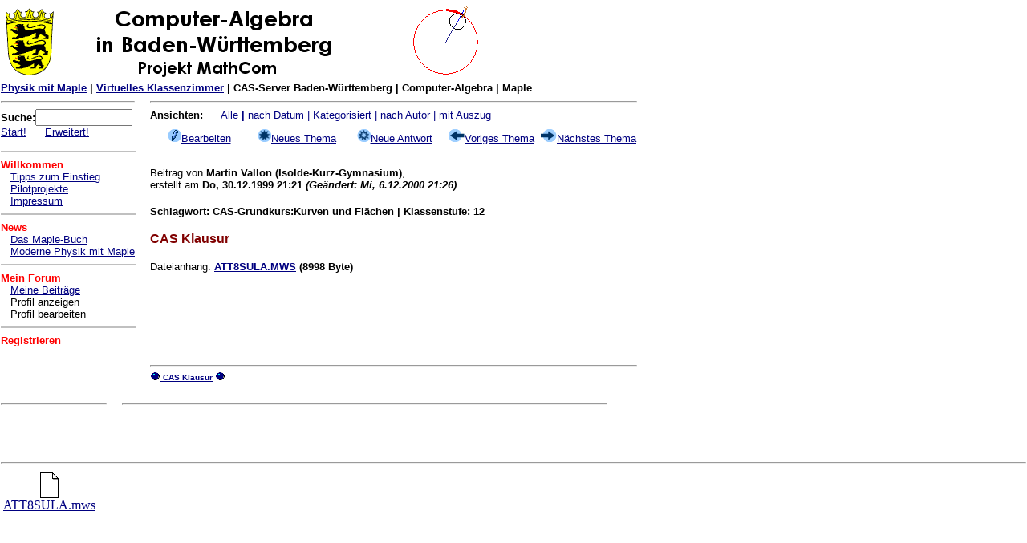

--- FILE ---
content_type: text/html; charset=ISO-8859-1
request_url: https://cas.mikomma.de/cas/material.nsf/99b42563f89636b1c125690f005ec13c/10bb9228cab0ea48c1256857006fd0d5?OpenDocument
body_size: 4353
content:
<HTML>
<!-- Lotus-Domino (Release 5.0.9a - January 7, 2002 on Windows NT/Intel) -->
<HEAD>
<TITLE>Material-Seite</TITLE>
<SCRIPT LANGUAGE="JavaScript">
<!-- 
var submitcount=0;function validate(){var msg;var msgflag;msgflag = "false"; if(document.forms[0].Subject.value == ""){	msg="Bitte geben Sie einen Titel an!";	msgflag="true";                document.forms[0].Subject.focus()	} if(msgflag == "true"){     alert(msg);     return false;}if(msgflag == "false"){document.forms[0].submit()}if (submitcount == 0){submitcount++;}else  {  alert("Dieses Formular wurde bereits abgsendet!");return false;   }}document.bgcolor="white";function checksearch(){var msg;var msgflag;msgflag = "false";msg="Bitte geben Sie Ihren Suchbegriff ein.\r"; if(document.forms[0].text.value == "")  { msg;	msgflag="true"; }	 if(msgflag == "true"){	alert(msg);     document.forms[0].text.focus     }      if(msgflag == "false"){     var f= document.forms[0];//strPath = window.location.pathname.toLowerCase();//strDB = strPath.slice (0, strPath.indexOf (".nsf")) + ".nsf";location.replace ('/cas/material.nsf/Search?SearchView&Query='+escape(f.text.value)+'&Start=1');	} }function checksearch2(){var msg;var msgflag;msgflag = "false";msg="Bitte geben Sie Ihren Suchbegriff ein.\r"; if(document.forms[0].text2.value == "")  { msg;	msgflag="true"; }	 if(msgflag == "true"){	alert(msg);     document.forms[0].text2.focus     }      if(msgflag == "false"){     var f= document.forms[0];//strPath = window.location.pathname.toLowerCase();//strDB = strPath.slice (0, strPath.indexOf (".nsf")) + ".nsf";location.replace ('/cas/material.nsf/Search?SearchView&Query='+escape(f.text2.value)+'&Start=1');	} }
// -->
</SCRIPT>

<SCRIPT LANGUAGE="JavaScript">
<!-- 
document._domino_target = "_self";
function _doClick(v, o, t) {
  var url="/cas/material.nsf/99b42563f89636b1c125690f005ec13c/10bb9228cab0ea48c1256857006fd0d5?OpenDocument&Click=" + v;
  if (o.href != null)
    o.href = url;
  else {
    if (t == null)
      t = document._domino_target;
    window.open(url, t);
  }

}
// -->
</SCRIPT>
</HEAD>
<BODY TEXT="000000" BGCOLOR="FFFFFF" LEFTMARGIN=10 RIGHTMARGIN=1 TOPMARGIN=1 MARGINWIDTH=1 LINK="000080" ALINK="000080" VLINK="000080">

<FORM><SCRIPT Language="JavaScript">document.forms[0].onsubmit=new Function("return false;");</SCRIPT>
<TABLE BORDER=0 CELLSPACING=0 CELLPADDING=0>
<TR VALIGN=top><TD WIDTH="132"><IMG SRC="/icons/ecblank.gif" BORDER=0 HEIGHT=1 WIDTH=1 ALT=""></TD><TD WIDTH="19"><IMG SRC="/icons/ecblank.gif" BORDER=0 HEIGHT=1 WIDTH=1 ALT=""></TD><TD WIDTH="607"><IMG SRC="/icons/ecblank.gif" BORDER=0 HEIGHT=1 WIDTH=1 ALT=""></TD></TR>

<TR VALIGN=top><TD WIDTH="758" COLSPAN=3>  <img src="/cas/site.nsf/lkp/mathcom/$file/mathcom.gif" alt="Logo" border="0" height="100" width="500"><img src="/cas/site.nsf/lkp/spiro/$file/spiro11.gif" alt="Spiro" border="0" height="99" width="99"></td>
</tr>
<tr valign="top">
      <td width="756" colspan="3"><a href="http://www.mikomma.de" target="_blank"><font face="Arial" size="2"><b>Physik mit Maple</b></font></a><font face="Arial" size="2"><b>
        | <a href="http://www.mikomma.de/virkla/" target="_blank">Virtuelles
        Klassenzimmer</a> | CAS-Server Baden-Württemberg | Computer-Algebra | Maple </b></font></td> </TD></TR>

<TR VALIGN=top><TD WIDTH="132"><IMG SRC="/icons/ecblank.gif" BORDER=0 HEIGHT=1 WIDTH=1 ALT=""></TD><TD WIDTH="19"><IMG SRC="/icons/ecblank.gif" BORDER=0 HEIGHT=1 WIDTH=1 ALT=""></TD><TD WIDTH="607"><IMG SRC="/icons/ecblank.gif" BORDER=0 HEIGHT=1 WIDTH=1 ALT=""></TD></TR>

<TR VALIGN=top><TD WIDTH="132"><hr><B><FONT SIZE=2 FACE="Arial">Suche:</FONT></B><INPUT TYPE=text NAME="text2" size=13 VALUE="">
 <A onClick="checksearch2()return false;" HREF=""><FONT SIZE=2 COLOR="000080" FACE="Arial">Start!</FONT></A><FONT SIZE=2 COLOR="000080" FACE="Arial"> </FONT><IMG SRC="/cas/material.nsf/10x10.gif?OpenImageResource" WIDTH=15 HEIGHT=10><FONT SIZE=2 COLOR="000080" FACE="Arial"> </FONT><A HREF="/cas/material.nsf/$$search?OpenForm"><FONT SIZE=2 COLOR="000080" FACE="Arial">Erweitert!</FONT></A>
<P><HR WIDTH="100%" SIZE=2 ALIGN=left COLOR="C0C0C0"><B><FONT SIZE=2 COLOR="FF0000" FACE="Arial">Willkommen</FONT></B><BR>
<FONT SIZE=2 FACE="Arial"><a>&nbsp;&nbsp;&nbsp;</a><a href="/cas/material.nsf/siteinfo/forum.htm">Tipps&nbsp;zum&nbsp;Einstieg</a><BR>
<a>&nbsp;&nbsp;&nbsp;</a><a href="/CAS/material.nsf/siteinfo/pilot.htm">Pilotprojekte</a><BR>
<a>&nbsp;&nbsp;&nbsp;</a><a href="/cas/material.nsf/siteinfo/impressum.htm">Impressum</a></FONT><B><FONT SIZE=2 COLOR="000080" FACE="Arial"> </FONT></B><HR WIDTH="100%" SIZE=2 ALIGN=left COLOR="C0C0C0"><B><FONT SIZE=2 COLOR="FF0000" FACE="Arial">News</FONT></B><BR>
<FONT SIZE=2 FACE="Arial"><a>&nbsp;&nbsp;&nbsp;</a><a href="/CAS/material.nsf/siteinfo/online.htm">Das&nbsp;Maple-Buch</a><BR>
<a>&nbsp;&nbsp;&nbsp;</a><a href="/CAS/material.nsf/siteinfo/phys.htm">Moderne&nbsp;Physik&nbsp;mit&nbsp;Maple</a></FONT><FONT SIZE=2 FACE="Arial"> </FONT><HR WIDTH="100%" SIZE=2 ALIGN=left COLOR="C0C0C0"><B><FONT SIZE=2 COLOR="FF0000" FACE="Arial">Mein Forum</FONT></B><BR>
<FONT SIZE=2 FACE="Arial"><div><a>&nbsp;&nbsp;&nbsp;</a><FONT SIZE=2 FACE="Arial"><a href="/cas/material.nsf/viewmytopics!open&login">Meine Beiträge</a></FONT><br><a>&nbsp;&nbsp;&nbsp;</a><a>Profil anzeigen</a><br><a>&nbsp;&nbsp;&nbsp;</a><a>Profil bearbeiten</a></div></FONT><FONT SIZE=2 FACE="Arial"> </FONT><HR WIDTH="100%" SIZE=2 ALIGN=left COLOR="C0C0C0"><B><FONT SIZE=2 COLOR="FF0000" FACE="Arial">Registrieren</FONT></B></TD><TD WIDTH="19"><IMG SRC="/icons/ecblank.gif" BORDER=0 HEIGHT=1 WIDTH=1 ALT=""></TD><TD WIDTH="607"><hr>
<TABLE WIDTH="100%" BORDER=0 CELLSPACING=0 CELLPADDING=0>
<TR VALIGN=top><TD WIDTH="100%"><B><FONT SIZE=2 FACE="Arial">Ansichten:</FONT></B><FONT SIZE=2 COLOR="000080" FACE="Arial">  </FONT><IMG SRC="/cas/material.nsf/10x10.gif?OpenImageResource" WIDTH=14 HEIGHT=11><B><FONT SIZE=2 COLOR="000080" FACE="Arial"> </FONT></B><A HREF="/cas/material.nsf/ViewAll?OpenForm"><FONT SIZE=2 COLOR="000080" FACE="Arial">Alle</FONT></A><FONT SIZE=2 COLOR="000080" FACE="Arial"> </FONT><B><FONT SIZE=2 COLOR="000080" FACE="Arial">| </FONT></B><A HREF="/cas/material.nsf/ViewByDate?OpenForm"><FONT SIZE=2 COLOR="000080" FACE="Arial">nach Datum</FONT></A><FONT SIZE=2 COLOR="000080" FACE="Arial"> | </FONT><A HREF="/cas/material.nsf/ViewByCategory?OpenForm"><FONT SIZE=2 COLOR="000080" FACE="Arial">Kategorisiert</FONT></A><FONT SIZE=2 COLOR="000080" FACE="Arial"> | </FONT><A HREF="/cas/material.nsf/ViewByAuthor?OpenForm"><FONT SIZE=2 COLOR="000080" FACE="Arial">nach Autor</FONT></A><FONT SIZE=2 COLOR="000080" FACE="Arial"> | </FONT><A HREF="/cas/material.nsf/ViewWithExcerpt?OpenForm"><FONT SIZE=2 COLOR="000080" FACE="Arial">mit Auszug</FONT></A></TD></TR>

<TR VALIGN=top><TD WIDTH="100%">
<TABLE WIDTH="100%" BORDER=0 CELLSPACING=0 CELLPADDING=0>
<TR VALIGN=top><TD WIDTH="20%"><IMG SRC="/cas/material.nsf/10x10.gif?OpenImageResource" WIDTH=10 HEIGHT=10></TD><TD WIDTH="20%"><IMG SRC="/icons/ecblank.gif" BORDER=0 HEIGHT=1 WIDTH=1 ALT=""></TD><TD WIDTH="20%"><IMG SRC="/icons/ecblank.gif" BORDER=0 HEIGHT=1 WIDTH=1 ALT=""></TD><TD WIDTH="20%"><IMG SRC="/icons/ecblank.gif" BORDER=0 HEIGHT=1 WIDTH=1 ALT=""></TD><TD WIDTH="20%"><IMG SRC="/icons/ecblank.gif" BORDER=0 HEIGHT=1 WIDTH=1 ALT=""></TD></TR>

<TR VALIGN=top><TD WIDTH="20%"><DIV ALIGN=center><A HREF="/cas/material.nsf/99b42563f89636b1c125690f005ec13c/10bb9228cab0ea48c1256857006fd0d5?EditDocument"><IMG SRC="/cas/material.nsf/edit.gif?OpenImageResource" WIDTH=17 HEIGHT=16 BORDER=0></A><A HREF="/cas/material.nsf/99b42563f89636b1c125690f005ec13c/10bb9228cab0ea48c1256857006fd0d5?EditDocument"><FONT SIZE=2 COLOR="000080" FACE="Arial">Bearbeiten</FONT></A></DIV></TD><TD WIDTH="20%"><DIV ALIGN=center><A HREF="/cas/material.nsf/DiscussionPage?Openform"><IMG SRC="/cas/material.nsf/newdoc.gif?OpenImageResource" WIDTH=17 HEIGHT=16 BORDER=0><FONT SIZE=2 COLOR="000080" FACE="Arial">Neues Thema</FONT></A></DIV></TD><TD WIDTH="20%"><DIV ALIGN=center><A HREF="/cas/material.nsf/ffe3fd820276b134c12568d10060b1d5?OpenForm&ParentUNID=10BB9228CAB0EA48C1256857006FD0D5"><IMG SRC="/cas/material.nsf/newreply.gif?OpenImageResource" WIDTH=17 HEIGHT=16 BORDER=0></A><A HREF="/cas/material.nsf/ffe3fd820276b134c12568d10060b1d5?OpenForm&ParentUNID=10BB9228CAB0EA48C1256857006FD0D5"><FONT SIZE=2 COLOR="000080" FACE="Arial">Neue Antwort</FONT></A></DIV></TD><TD WIDTH="20%"><DIV ALIGN=center><A HREF="/cas/material.nsf/99b42563f89636b1c125690f005ec13c/10bb9228cab0ea48c1256857006fd0d5?Navigate&To=PrevMain"><IMG SRC="/cas/material.nsf/previous.gif?OpenImageResource" WIDTH=20 HEIGHT=16 BORDER=0></A><A HREF="/cas/material.nsf/99b42563f89636b1c125690f005ec13c/10bb9228cab0ea48c1256857006fd0d5?Navigate&To=PrevMain"><FONT SIZE=2 COLOR="000080" FACE="Arial">Voriges Thema</FONT></A></DIV></TD><TD WIDTH="20%"><DIV ALIGN=center><A HREF="/cas/material.nsf/99b42563f89636b1c125690f005ec13c/10bb9228cab0ea48c1256857006fd0d5?Navigate&To=NextMain"><IMG SRC="/cas/material.nsf/next.gif?OpenImageResource" WIDTH=20 HEIGHT=16 BORDER=0></A><A HREF="/cas/material.nsf/99b42563f89636b1c125690f005ec13c/10bb9228cab0ea48c1256857006fd0d5?Navigate&To=NextMain"><FONT SIZE=2 COLOR="000080" FACE="Arial">Nächstes Thema</FONT></A></DIV></TD></TR>

<TR VALIGN=top><TD WIDTH="20%"><IMG SRC="/cas/material.nsf/10x10.gif?OpenImageResource" WIDTH=10 HEIGHT=10></TD><TD WIDTH="20%"><IMG SRC="/icons/ecblank.gif" BORDER=0 HEIGHT=1 WIDTH=1 ALT=""></TD><TD WIDTH="20%"><IMG SRC="/icons/ecblank.gif" BORDER=0 HEIGHT=1 WIDTH=1 ALT=""></TD><TD WIDTH="20%"><IMG SRC="/icons/ecblank.gif" BORDER=0 HEIGHT=1 WIDTH=1 ALT=""></TD><TD WIDTH="20%"><IMG SRC="/icons/ecblank.gif" BORDER=0 HEIGHT=1 WIDTH=1 ALT=""></TD></TR>
</TABLE>
</TD></TR>
</TABLE>
<br>
<TABLE BORDER=0 CELLSPACING=0 CELLPADDING=0>
<TR VALIGN=top><TD WIDTH="605"><FONT SIZE=2 FACE="Arial">Beitrag von</FONT><B><FONT SIZE=2 FACE="Arial"> </FONT></B><B><FONT SIZE=2 FACE="Arial">Martin Vallon</FONT></B><FONT SIZE=2 FACE="Arial"> </FONT><B><FONT SIZE=2 FACE="Arial">(Isolde-Kurz-Gymnasium)</FONT></B><FONT SIZE=2 FACE="Arial">,</FONT><BR>
<FONT SIZE=2 FACE="Arial">erstellt am </FONT><B><FONT SIZE=2 FACE="Arial">Do, 30.12.1999 21:21</FONT></B><FONT SIZE=2 FACE="Arial"> </FONT><B><I><FONT SIZE=2 FACE="Arial">(<b>Geändert:</b> Mi, 6.12.2000 21:26)</FONT></I></B><BR>
<BR>
<B><FONT SIZE=2 FACE="Arial">Schlagwort: CAS-Grundkurs:Kurven und Flächen | Klassenstufe: 12</FONT></B><BR>
<BR>
<B><FONT COLOR="800000" FACE="Arial">CAS Klausur</FONT></B><BR>
<BR>
<FONT SIZE=2 FACE="Arial">Dateianhang:</FONT><B><FONT SIZE=2 FACE="Arial">  </FONT></B><B><U><FONT SIZE=2 FACE="Arial"><A HREF="/cas/material.nsf/All/10BB9228CAB0EA48C1256857006FD0D5/$file/ATT8SULA.mws">ATT8SULA.MWS</A></FONT></U></B><B><FONT SIZE=2 FACE="Arial"> (</FONT></B><B><FONT SIZE=2 FACE="Arial">8998</FONT></B><B><FONT SIZE=2 FACE="Arial"> Byte)</FONT></B><BR>
<B><FONT SIZE=2 FACE="Arial"> </FONT></B><UL><UL></UL></UL><BR>
<I><FONT SIZE=2></FONT></I></TD></TR>
</TABLE>
<DIV ALIGN=center></DIV></TD></TR>

<TR VALIGN=top><TD WIDTH="132"><IMG SRC="/icons/ecblank.gif" BORDER=0 HEIGHT=1 WIDTH=1 ALT=""></TD><TD WIDTH="19"><IMG SRC="/icons/ecblank.gif" BORDER=0 HEIGHT=1 WIDTH=1 ALT=""></TD><TD WIDTH="607"><IMG SRC="/icons/ecblank.gif" BORDER=0 HEIGHT=1 WIDTH=1 ALT=""></TD></TR>

<TR VALIGN=top><TD WIDTH="132"><IMG SRC="/icons/ecblank.gif" BORDER=0 HEIGHT=1 WIDTH=1 ALT=""></TD><TD WIDTH="19"><IMG SRC="/icons/ecblank.gif" BORDER=0 HEIGHT=1 WIDTH=1 ALT=""></TD><TD WIDTH="607"><FONT SIZE=2 FACE="Arial"><br><hr></FONT><FONT SIZE=1 FACE="Arial"><img src="/icons/vwicn118"><a href="10BB9228CAB0EA48C1256857006FD0D5?OpenDocument"><b> CAS Klausur</a>  </b><img src="/icons/vwicn118"></FONT></TD></TR>

<TR VALIGN=top><TD WIDTH="132"><IMG SRC="/icons/ecblank.gif" BORDER=0 HEIGHT=1 WIDTH=1 ALT=""></TD><TD WIDTH="19"><IMG SRC="/icons/ecblank.gif" BORDER=0 HEIGHT=1 WIDTH=1 ALT=""></TD><TD WIDTH="607"><IMG SRC="/icons/ecblank.gif" BORDER=0 HEIGHT=1 WIDTH=1 ALT=""></TD></TR>

<TR VALIGN=top><TD WIDTH="758" COLSPAN=3> <TABLE BORDER=0 CELLSPACING=0 CELLPADDING=0>
<TR VALIGN=top><TD WIDTH="132"><br><hr></TD><TD WIDTH="19"><IMG SRC="/icons/ecblank.gif" BORDER=0 HEIGHT=1 WIDTH=1 ALT=""></TD><TD WIDTH="605"><br><hr>
</TD></TR>
<TR VALIGN=top><TD WIDTH="132"><IMG SRC="/icons/ecblank.gif" BORDER=0 HEIGHT=1 WIDTH=1 ALT=""></TD><TD WIDTH="19"><IMG SRC="/icons/ecblank.gif" BORDER=0 HEIGHT=1 WIDTH=1 ALT=""></TD><TD WIDTH="605"><IMG SRC="/icons/ecblank.gif" BORDER=0 HEIGHT=1 WIDTH=1 ALT=""></TD></TR>
</TABLE> </TD></TR>

<TR VALIGN=top><TD WIDTH="132"><br><br><br></TD><TD WIDTH="19"><IMG SRC="/icons/ecblank.gif" BORDER=0 HEIGHT=1 WIDTH=1 ALT=""></TD><TD WIDTH="607"><IMG SRC="/icons/ecblank.gif" BORDER=0 HEIGHT=1 WIDTH=1 ALT=""></TD></TR>
</TABLE>
<HR>
<TABLE>
<TR><TD ALIGN=center><A HREF="/cas/material.nsf/99b42563f89636b1c125690f005ec13c/10bb9228cab0ea48c1256857006fd0d5/$FILE/ATT8SULA.mws"><IMG SRC="/icons/fileatt.gif" BORDER=0><BR>
ATT8SULA.mws</A></TD></TR>
</TABLE>

<INPUT NAME="FormInternalName" TYPE=hidden VALUE="DiscussionPage">
<INPUT NAME="UNID" TYPE=hidden VALUE="10BB9228CAB0EA48C1256857006FD0D5">
<INPUT NAME="FormType" TYPE=hidden VALUE="M">
<INPUT NAME="ThreadSort" TYPE=hidden VALUE="199930.121921:21:19 10BB9228CAB0EA48C1256857006FD0D5">
<INPUT NAME="MainUNID" TYPE=hidden VALUE="10BB9228CAB0EA48C1256857006FD0D5">
<INPUT NAME="ThisDBW" TYPE=hidden VALUE="cas/material.nsf">
<INPUT NAME="Server_Software" TYPE=hidden VALUE="Lotus-Domino/4.6">
<INPUT NAME="Server_Name" TYPE=hidden VALUE="notes.ikg.rt.bw.schule.de">
<INPUT NAME="Server_URL" TYPE=hidden VALUE="">
<INPUT NAME="Gateway_Interface" TYPE=hidden VALUE="">
<INPUT NAME="Server_Protocol" TYPE=hidden VALUE="HTTP/1.0">
<INPUT NAME="Server_Port" TYPE=hidden VALUE="80">
<INPUT NAME="Request_Method" TYPE=hidden VALUE="POST">
<INPUT NAME="Path_Info" TYPE=hidden VALUE="/CAS/Mat_s.nsf/2f439c2cde66b65ac12564b1002d0e81?CreateDocument">
<INPUT NAME="Path_Translated" TYPE=hidden VALUE="">
<INPUT NAME="Script_Name" TYPE=hidden VALUE="">
<INPUT NAME="Query_String" TYPE=hidden VALUE="CreateDocument">
<INPUT NAME="Remote_Host" TYPE=hidden VALUE="">
<INPUT NAME="Remote_Addr" TYPE=hidden VALUE="62.104.198.6">
<INPUT NAME="Auth_Type" TYPE=hidden VALUE="Basic">
<INPUT NAME="Remote_User" TYPE=hidden VALUE="Martin Vallon">
<INPUT NAME="Remote_Ident" TYPE=hidden VALUE="">
<INPUT NAME="Content_Type" TYPE=hidden VALUE="multipart/form-data; boundary=---------------------------7cf3237674">
<INPUT NAME="Content_Length" TYPE=hidden VALUE="32651">
<INPUT NAME="HTTP_Accept" TYPE=hidden VALUE="image/gif, image/x-xbitmap, image/jpeg, image/pjpeg, application/vnd.ms-excel, application/msword, application/vnd.ms-powerpoint, */*">
<INPUT NAME="HTTP_Referer" TYPE=hidden VALUE="http://notes.ikg.rt.bw.schule.de/CAS/Mat_s.nsf/Material?OpenForm">
<INPUT NAME="HTTPS" TYPE=hidden VALUE="">
<INPUT NAME="HTTP_User_Agent" TYPE=hidden VALUE="Mozilla/4.0 (compatible; MSIE 5.0; Windows 98; DigExt; talknet2.0)">
<INPUT NAME="AccessAuthors" TYPE=hidden VALUE="Michael Komma/IKG">
<INPUT NAME="text" TYPE=hidden VALUE="">
<INPUT NAME="Willkommen" TYPE=hidden VALUE="[&lt;a&gt;&amp;nbsp;&amp;nbsp;&amp;nbsp;&lt;/a&gt;][&lt;a href=&quot;/cas/material.nsf/siteinfo/forum.htm&quot;&gt;Tipps&amp;nbsp;zum&amp;nbsp;Einstieg&lt;/a&gt;]">
<INPUT NAME="Willkommen" TYPE=hidden VALUE="[&lt;a&gt;&amp;nbsp;&amp;nbsp;&amp;nbsp;&lt;/a&gt;][&lt;a href=&quot;/CAS/material.nsf/siteinfo/pilot.htm&quot;&gt;Pilotprojekte&lt;/a&gt;]">
<INPUT NAME="Willkommen" TYPE=hidden VALUE="[&lt;a&gt;&amp;nbsp;&amp;nbsp;&amp;nbsp;&lt;/a&gt;][&lt;a href=&quot;/cas/material.nsf/siteinfo/impressum.htm&quot;&gt;Impressum&lt;/a&gt;]">
<INPUT NAME="News" TYPE=hidden VALUE="[&lt;a&gt;&amp;nbsp;&amp;nbsp;&amp;nbsp;&lt;/a&gt;][&lt;a href=&quot;/CAS/material.nsf/siteinfo/online.htm&quot;&gt;Das&amp;nbsp;Maple-Buch&lt;/a&gt;]">
<INPUT NAME="News" TYPE=hidden VALUE="[&lt;a&gt;&amp;nbsp;&amp;nbsp;&amp;nbsp;&lt;/a&gt;][&lt;a href=&quot;/CAS/material.nsf/siteinfo/phys.htm&quot;&gt;Moderne&amp;nbsp;Physik&amp;nbsp;mit&amp;nbsp;Maple&lt;/a&gt;]">
<INPUT NAME="MyForum" TYPE=hidden VALUE="[&lt;div&gt;&lt;a&gt;&amp;nbsp;&amp;nbsp;&amp;nbsp;&lt;/a&gt;&lt;FONT SIZE=2 FACE=&quot;Arial&quot;&gt;&lt;a href=&quot;/cas/material.nsf/viewmytopics!open&amp;login&quot;&gt;Meine Beiträge&lt;/a&gt;&lt;/FONT&gt;&lt;br&gt;&lt;a&gt;&amp;nbsp;&amp;nbsp;&amp;nbsp;&lt;/a&gt;&lt;a&gt;Profil anzeigen&lt;/a&gt;&lt;br&gt;&lt;a&gt;&amp;nbsp;&amp;nbsp;&amp;nbsp;&lt;/a&gt;&lt;a&gt;Profil bearbeiten&lt;/a&gt;&lt;/div&gt;]">
<INPUT NAME="Author" TYPE=hidden VALUE="Martin Vallon">
<INPUT NAME="Date" TYPE=hidden VALUE="Donnerstag, 30.12.99">
<INPUT NAME="Time" TYPE=hidden VALUE="21:21">
<INPUT NAME="InfoCompanyName" TYPE=hidden VALUE="Isolde-Kurz-Gymnasium">
<INPUT NAME="Subject" TYPE=hidden VALUE="CAS Klausur">
<INPUT NAME="Beschreibung1" TYPE=hidden VALUE="">
<INPUT NAME="InpuLabel1" TYPE=hidden VALUE="Schlagwort: ">
<INPUT NAME="InpuKeyValue1" TYPE=hidden VALUE="CAS-Grundkurs:Kurven und Flächen">
<INPUT NAME="InpuEditLabel1" TYPE=hidden VALUE="Andere :">
<INPUT NAME="InpuEdit1" TYPE=hidden VALUE="">
<INPUT NAME="InpuEditText1" TYPE=hidden VALUE="">
<INPUT NAME="Doppelt1" TYPE=hidden VALUE="">
<INPUT NAME="Beschreibung2" TYPE=hidden VALUE="">
<INPUT NAME="InpuLabel2" TYPE=hidden VALUE="Klassenstufe: ">
<INPUT NAME="InpuKeyValue2" TYPE=hidden VALUE="12">
<INPUT NAME="InpuEditLabel2" TYPE=hidden VALUE="Andere :">
<INPUT NAME="InpuEdit2" TYPE=hidden VALUE="">
<INPUT NAME="InpuEditText2" TYPE=hidden VALUE="">
<INPUT NAME="Doppelt2" TYPE=hidden VALUE="">
<INPUT NAME="Beschreibung3" TYPE=hidden VALUE="">
<INPUT NAME="InpuLabel3" TYPE=hidden VALUE="">
<INPUT NAME="InpuKeyValue3" TYPE=hidden VALUE="- Klicken, um auszuwählen -">
<INPUT NAME="InpuEditLabel3" TYPE=hidden VALUE="Andere :">
<INPUT NAME="InpuEdit3" TYPE=hidden VALUE="">
<INPUT NAME="InpuEditText3" TYPE=hidden VALUE="">
<INPUT NAME="Doppelt3" TYPE=hidden VALUE="">
<INPUT NAME="Beschreibung4" TYPE=hidden VALUE="">
<INPUT NAME="InpuLabel4" TYPE=hidden VALUE="">
<INPUT NAME="InpuKeyValue4" TYPE=hidden VALUE="- Klicken, um auszuwählen -">
<INPUT NAME="InpuEditLabel4" TYPE=hidden VALUE="Andere :">
<INPUT NAME="InpuEdit4" TYPE=hidden VALUE="">
<INPUT NAME="InpuEditText4" TYPE=hidden VALUE="">
<INPUT NAME="Doppelt4" TYPE=hidden VALUE="">
<INPUT NAME="Beschreibung5" TYPE=hidden VALUE="">
<INPUT NAME="InpuLabel5" TYPE=hidden VALUE="">
<INPUT NAME="InpuKeyValue5" TYPE=hidden VALUE="- Klicken, um auszuwählen -">
<INPUT NAME="InpuEditLabel5" TYPE=hidden VALUE="Andere :">
<INPUT NAME="InpuEdit5" TYPE=hidden VALUE="">
<INPUT NAME="InpuEditText5" TYPE=hidden VALUE="">
<INPUT NAME="Doppelt5" TYPE=hidden VALUE="">
<INPUT NAME="ComboList1" TYPE=hidden VALUE="CAS-Grundkurs:Kurven und Flächen">
<INPUT NAME="ComboList2" TYPE=hidden VALUE="12">
<INPUT NAME="ComboList3" TYPE=hidden VALUE="">
<INPUT NAME="ComboList4" TYPE=hidden VALUE="">
<INPUT NAME="ComboList5" TYPE=hidden VALUE="">
<INPUT NAME="CategoriesListMain" TYPE=hidden VALUE="Schlagwort: CAS-Grundkurs:Kurven und Flächen | Klassenstufe: 12">
<INPUT NAME="DisplayAuthor" TYPE=hidden VALUE="Martin Vallon">
<INPUT NAME="DisplayregDemInfoCompanyName" TYPE=hidden VALUE="(Isolde-Kurz-Gymnasium)">
<INPUT NAME="CreatedDate" TYPE=hidden VALUE="Do, 30.12.1999 21:21">
<INPUT NAME="ModifiedDate" TYPE=hidden VALUE="([&lt;b&gt;]Geändert:[&lt;/b&gt;] Mi, 6.12.2000 21:26)">
<INPUT NAME="DisplayCategoriesList" TYPE=hidden VALUE="Schlagwort: CAS-Grundkurs:Kurven und Flächen | Klassenstufe: 12">
<INPUT NAME="DisplaySubject" TYPE=hidden VALUE="CAS Klausur">
<INPUT NAME="DoclinkParent" TYPE=hidden VALUE="">
<INPUT NAME="DisplayMainSubject" TYPE=hidden VALUE="">
<INPUT NAME="FileStart" TYPE=hidden VALUE="[&lt;A HREF=&quot;/cas/material.nsf/All/10BB9228CAB0EA48C1256857006FD0D5/$file/ATT8SULA.mws&quot;&gt;ATT8SULA.MWS&lt;/A&gt;]">
<INPUT NAME="FileUpLength" TYPE=hidden VALUE="8998">
<INPUT NAME="FileUpPreview" TYPE=hidden VALUE="">
<INPUT NAME="ThreadMapDisplay" TYPE=hidden VALUE="[&lt;img src=&quot;/icons/vwicn118&quot;&gt;&lt;a href=&quot;10BB9228CAB0EA48C1256857006FD0D5?OpenDocument&quot;&gt;&lt;b&gt;] CAS Klausur[&lt;/a&gt;  &lt;/b&gt;&lt;img src=&quot;/icons/vwicn118&quot;&gt;]">
<INPUT NAME="BodyFirstChars" TYPE=hidden VALUE=""></FORM>
</BODY>
</HTML>
